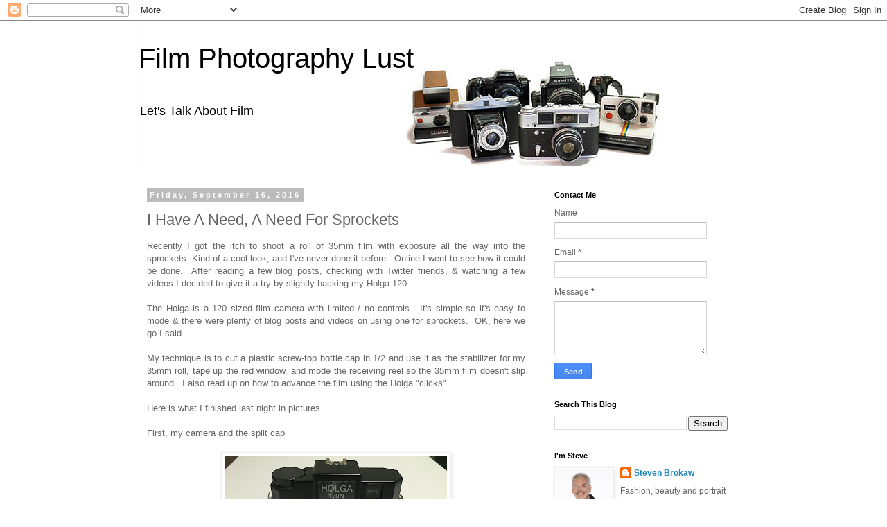

--- FILE ---
content_type: text/html; charset=UTF-8
request_url: http://www.filmphotographylust.com/b/stats?style=BLACK_TRANSPARENT&timeRange=ALL_TIME&token=APq4FmCyd6Lz-3ZrVRQSyPNgYiK0uoqFVmT7GUejZPlY0tQf11j-xLVStKIah7xDIAzJhDud0RKe1zuE4FFWG49PeeoTfj6hKQ
body_size: 250
content:
{"total":481600,"sparklineOptions":{"backgroundColor":{"fillOpacity":0.1,"fill":"#000000"},"series":[{"areaOpacity":0.3,"color":"#202020"}]},"sparklineData":[[0,5],[1,8],[2,3],[3,4],[4,5],[5,7],[6,2],[7,3],[8,13],[9,17],[10,6],[11,7],[12,6],[13,3],[14,4],[15,100],[16,6],[17,4],[18,7],[19,5],[20,11],[21,12],[22,14],[23,13],[24,5],[25,8],[26,5],[27,5],[28,3],[29,1]],"nextTickMs":514285}